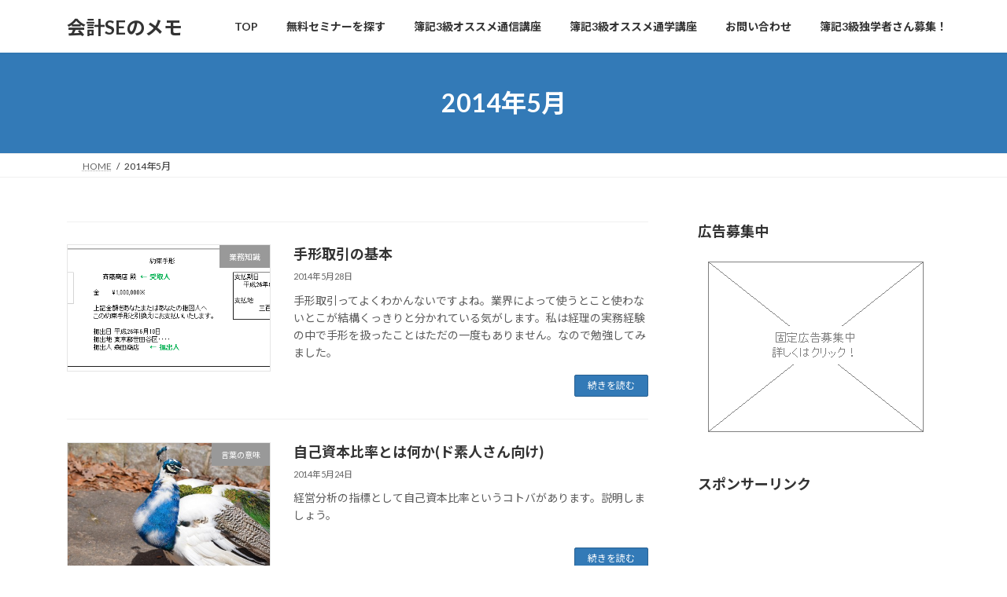

--- FILE ---
content_type: text/html; charset=UTF-8
request_url: https://kanrikaikei-sys.com/date/2014/05/
body_size: 76856
content:
<!DOCTYPE html>
<html lang="ja">
<head>
<meta charset="utf-8">
<meta http-equiv="X-UA-Compatible" content="IE=edge">
<meta name="viewport" content="width=device-width, initial-scale=1">
		<!-- Global site tag (gtag.js) - Google Analytics -->
		<script async src="https://www.googletagmanager.com/gtag/js?id=UA-3192624-52"></script>
		<script>
		window.dataLayer = window.dataLayer || [];
		function gtag(){dataLayer.push(arguments);}
		gtag('js', new Date());
		gtag('config', 'UA-3192624-52');
		</script>
	<title>2014年5月 | 会計SEのメモ</title>
<meta name='robots' content='max-image-preview:large' />
<link rel="alternate" type="application/rss+xml" title="会計SEのメモ &raquo; フィード" href="https://kanrikaikei-sys.com/feed/" />
<link rel="alternate" type="application/rss+xml" title="会計SEのメモ &raquo; コメントフィード" href="https://kanrikaikei-sys.com/comments/feed/" />
<meta name="description" content="2014年5月 の記事 会計SEのメモ どちらかといえば落ちこぼれSEな私が泥水を飲む思いで身に付けた会計についての知識を公開しています。" /><script type="text/javascript">
window._wpemojiSettings = {"baseUrl":"https:\/\/s.w.org\/images\/core\/emoji\/14.0.0\/72x72\/","ext":".png","svgUrl":"https:\/\/s.w.org\/images\/core\/emoji\/14.0.0\/svg\/","svgExt":".svg","source":{"concatemoji":"https:\/\/kanrikaikei-sys.com\/wp-includes\/js\/wp-emoji-release.min.js?ver=6.3.7"}};
/*! This file is auto-generated */
!function(i,n){var o,s,e;function c(e){try{var t={supportTests:e,timestamp:(new Date).valueOf()};sessionStorage.setItem(o,JSON.stringify(t))}catch(e){}}function p(e,t,n){e.clearRect(0,0,e.canvas.width,e.canvas.height),e.fillText(t,0,0);var t=new Uint32Array(e.getImageData(0,0,e.canvas.width,e.canvas.height).data),r=(e.clearRect(0,0,e.canvas.width,e.canvas.height),e.fillText(n,0,0),new Uint32Array(e.getImageData(0,0,e.canvas.width,e.canvas.height).data));return t.every(function(e,t){return e===r[t]})}function u(e,t,n){switch(t){case"flag":return n(e,"\ud83c\udff3\ufe0f\u200d\u26a7\ufe0f","\ud83c\udff3\ufe0f\u200b\u26a7\ufe0f")?!1:!n(e,"\ud83c\uddfa\ud83c\uddf3","\ud83c\uddfa\u200b\ud83c\uddf3")&&!n(e,"\ud83c\udff4\udb40\udc67\udb40\udc62\udb40\udc65\udb40\udc6e\udb40\udc67\udb40\udc7f","\ud83c\udff4\u200b\udb40\udc67\u200b\udb40\udc62\u200b\udb40\udc65\u200b\udb40\udc6e\u200b\udb40\udc67\u200b\udb40\udc7f");case"emoji":return!n(e,"\ud83e\udef1\ud83c\udffb\u200d\ud83e\udef2\ud83c\udfff","\ud83e\udef1\ud83c\udffb\u200b\ud83e\udef2\ud83c\udfff")}return!1}function f(e,t,n){var r="undefined"!=typeof WorkerGlobalScope&&self instanceof WorkerGlobalScope?new OffscreenCanvas(300,150):i.createElement("canvas"),a=r.getContext("2d",{willReadFrequently:!0}),o=(a.textBaseline="top",a.font="600 32px Arial",{});return e.forEach(function(e){o[e]=t(a,e,n)}),o}function t(e){var t=i.createElement("script");t.src=e,t.defer=!0,i.head.appendChild(t)}"undefined"!=typeof Promise&&(o="wpEmojiSettingsSupports",s=["flag","emoji"],n.supports={everything:!0,everythingExceptFlag:!0},e=new Promise(function(e){i.addEventListener("DOMContentLoaded",e,{once:!0})}),new Promise(function(t){var n=function(){try{var e=JSON.parse(sessionStorage.getItem(o));if("object"==typeof e&&"number"==typeof e.timestamp&&(new Date).valueOf()<e.timestamp+604800&&"object"==typeof e.supportTests)return e.supportTests}catch(e){}return null}();if(!n){if("undefined"!=typeof Worker&&"undefined"!=typeof OffscreenCanvas&&"undefined"!=typeof URL&&URL.createObjectURL&&"undefined"!=typeof Blob)try{var e="postMessage("+f.toString()+"("+[JSON.stringify(s),u.toString(),p.toString()].join(",")+"));",r=new Blob([e],{type:"text/javascript"}),a=new Worker(URL.createObjectURL(r),{name:"wpTestEmojiSupports"});return void(a.onmessage=function(e){c(n=e.data),a.terminate(),t(n)})}catch(e){}c(n=f(s,u,p))}t(n)}).then(function(e){for(var t in e)n.supports[t]=e[t],n.supports.everything=n.supports.everything&&n.supports[t],"flag"!==t&&(n.supports.everythingExceptFlag=n.supports.everythingExceptFlag&&n.supports[t]);n.supports.everythingExceptFlag=n.supports.everythingExceptFlag&&!n.supports.flag,n.DOMReady=!1,n.readyCallback=function(){n.DOMReady=!0}}).then(function(){return e}).then(function(){var e;n.supports.everything||(n.readyCallback(),(e=n.source||{}).concatemoji?t(e.concatemoji):e.wpemoji&&e.twemoji&&(t(e.twemoji),t(e.wpemoji)))}))}((window,document),window._wpemojiSettings);
</script>
<style type="text/css">
img.wp-smiley,
img.emoji {
	display: inline !important;
	border: none !important;
	box-shadow: none !important;
	height: 1em !important;
	width: 1em !important;
	margin: 0 0.07em !important;
	vertical-align: -0.1em !important;
	background: none !important;
	padding: 0 !important;
}
</style>
	<link rel='stylesheet' id='vkExUnit_common_style-css' href='https://kanrikaikei-sys.com/wp-content/plugins/vk-all-in-one-expansion-unit/assets/css/vkExUnit_style.css?ver=9.64.3.3' type='text/css' media='all' />
<style id='vkExUnit_common_style-inline-css' type='text/css'>
:root {--ver_page_top_button_url:url(https://kanrikaikei-sys.com/wp-content/plugins/vk-all-in-one-expansion-unit/assets/images/to-top-btn-icon.svg);}@font-face {font-weight: normal;font-style: normal;font-family: "vk_sns";src: url("https://kanrikaikei-sys.com/wp-content/plugins/vk-all-in-one-expansion-unit/inc/sns/icons/fonts/vk_sns.eot?-bq20cj");src: url("https://kanrikaikei-sys.com/wp-content/plugins/vk-all-in-one-expansion-unit/inc/sns/icons/fonts/vk_sns.eot?#iefix-bq20cj") format("embedded-opentype"),url("https://kanrikaikei-sys.com/wp-content/plugins/vk-all-in-one-expansion-unit/inc/sns/icons/fonts/vk_sns.woff?-bq20cj") format("woff"),url("https://kanrikaikei-sys.com/wp-content/plugins/vk-all-in-one-expansion-unit/inc/sns/icons/fonts/vk_sns.ttf?-bq20cj") format("truetype"),url("https://kanrikaikei-sys.com/wp-content/plugins/vk-all-in-one-expansion-unit/inc/sns/icons/fonts/vk_sns.svg?-bq20cj#vk_sns") format("svg");}
</style>
<link rel='stylesheet' id='wp-block-library-css' href='https://kanrikaikei-sys.com/wp-includes/css/dist/block-library/style.min.css?ver=6.3.7' type='text/css' media='all' />
<style id='wp-block-library-inline-css' type='text/css'>
.vk-cols--reverse{flex-direction:row-reverse}.vk-cols--fit{margin-top:0;margin-bottom:0;justify-content:space-between}.vk-cols--fit>.wp-block-column *:last-child{margin-bottom:0}.vk-cols--fit>.wp-block-column>.wp-block-cover{margin-top:0}.vk-cols--fit.has-background{padding:0}@media(max-width: 599px){.vk-cols--fit:not(.has-background)>.wp-block-column:not(.has-background){padding-left:0 !important;padding-right:0 !important}}@media(min-width: 782px){.vk-cols--fit .block-editor-block-list__block.wp-block-column:not(:first-child),.vk-cols--fit .wp-block-column:not(:first-child){margin-left:0}}@media(min-width: 600px)and (max-width: 781px){.vk-cols--fit .wp-block-column:nth-child(2n){margin-left:0}.vk-cols--fit .wp-block-column:not(:only-child){flex-basis:50% !important}}.vk-cols--fit--gap1{gap:1px}@media(min-width: 600px)and (max-width: 781px){.vk-cols--fit--gap1 .wp-block-column:not(:only-child){flex-basis:calc(50% - 1px) !important}}.vk-cols--fit.vk-cols--grid>.block-editor-block-list__block,.vk-cols--fit.vk-cols--grid>.wp-block-column{flex-basis:50%}@media(max-width: 599px){.vk_outer.vk_outer-width-full .vk-cols--fit.vk-cols--grid>.wp-block-column:nth-child(2)>.wp-block-cover{width:100vw;margin-right:calc( ( 100% - 100vw ) / 2 );margin-left:calc( ( 100% - 100vw ) / 2 )}}@media(min-width: 600px){.vk_outer.vk_outer-width-full .vk-cols--fit.vk-cols--grid>.wp-block-column:nth-child(2)>.wp-block-cover{margin-right:calc( 100% - 50vw );width:50vw}}@media(min-width: 600px){.vk_outer.vk_outer-width-full .vk-cols--fit.vk-cols--grid.vk-cols--reverse>.wp-block-column:nth-child(2)>.wp-block-cover{margin-left:calc( 100% - 50vw )}}.vk-cols--menu h2,.vk-cols--menu h3,.vk-cols--menu h4,.vk-cols--menu h5{margin-bottom:.2em;text-shadow:#000 0 0 10px}.vk-cols--menu h2:first-child,.vk-cols--menu h3:first-child,.vk-cols--menu h4:first-child,.vk-cols--menu h5:first-child{margin-top:0}.vk-cols--menu p{margin-bottom:1rem;text-shadow:#000 0 0 10px}.vk-cols--menu .wp-block-cover__inner-container:last-child{margin-bottom:0}.vk-cols--fitbnrs .wp-block-column .wp-block-cover:hover img{filter:unset}.vk-cols--fitbnrs .wp-block-column .wp-block-cover:hover{background-color:unset}.vk-cols--fitbnrs .wp-block-cover__inner-container{position:absolute;height:100%;width:100%}.vk-cols--fitbnrs .vk_button{height:100%;margin:0}.vk-cols--fitbnrs .vk_button .btn{height:100%;width:100%;border:none;box-shadow:none;background-color:unset;transition:unset}.vk-cols--fitbnrs .vk_button .btn:hover{transition:unset}.vk-cols--fitbnrs .vk_button .btn:after{border:none}.vk-cols--fitbnrs .vk_button .vk_button_link_txt{width:100%;position:absolute;top:50%;left:50%;transform:translateY(-50%) translateX(-50%);font-size:2rem;text-shadow:#000 0 0 10px}.vk-cols--fitbnrs .vk_button .vk_button_link_subCaption{width:100%;position:absolute;top:calc( 50% + 2.2em );left:50%;transform:translateY(-50%) translateX(-50%);text-shadow:#000 0 0 10px}.vk-cols--media .wp-block-column:not(:first-child) .wp-block-image,.vk-cols--media .wp-block-column:not(:first-child) figure{margin-bottom:0}@media(min-width: 782px){.vk-cols--media .wp-block-column:not(:first-child){margin-left:3rem}.vk-cols--media.vk-cols--reverse .wp-block-column:not(:first-child){margin-right:3rem;margin-left:0}}@media(min-width: 600px)and (max-width: 781px){.vk-cols--media.vk-cols--reverse .wp-block-column:not(:first-child){margin-right:2rem;margin-left:0}}.vk-fit-map iframe{position:relative;margin-bottom:0;display:block;max-height:400px;width:100vw}
/* VK Color Palettes */:root{ --vk-color-primary:#337ab7}:root .has-vk-color-primary-color { color:var(--vk-color-primary); }:root .has-vk-color-primary-background-color { background-color:var(--vk-color-primary); }:root{ --vk-color-primary-dark:#286192}:root .has-vk-color-primary-dark-color { color:var(--vk-color-primary-dark); }:root .has-vk-color-primary-dark-background-color { background-color:var(--vk-color-primary-dark); }:root{ --vk-color-primary-vivid:#3886c9}:root .has-vk-color-primary-vivid-color { color:var(--vk-color-primary-vivid); }:root .has-vk-color-primary-vivid-background-color { background-color:var(--vk-color-primary-vivid); }
</style>
<style id='classic-theme-styles-inline-css' type='text/css'>
/*! This file is auto-generated */
.wp-block-button__link{color:#fff;background-color:#32373c;border-radius:9999px;box-shadow:none;text-decoration:none;padding:calc(.667em + 2px) calc(1.333em + 2px);font-size:1.125em}.wp-block-file__button{background:#32373c;color:#fff;text-decoration:none}
</style>
<style id='global-styles-inline-css' type='text/css'>
body{--wp--preset--color--black: #000000;--wp--preset--color--cyan-bluish-gray: #abb8c3;--wp--preset--color--white: #ffffff;--wp--preset--color--pale-pink: #f78da7;--wp--preset--color--vivid-red: #cf2e2e;--wp--preset--color--luminous-vivid-orange: #ff6900;--wp--preset--color--luminous-vivid-amber: #fcb900;--wp--preset--color--light-green-cyan: #7bdcb5;--wp--preset--color--vivid-green-cyan: #00d084;--wp--preset--color--pale-cyan-blue: #8ed1fc;--wp--preset--color--vivid-cyan-blue: #0693e3;--wp--preset--color--vivid-purple: #9b51e0;--wp--preset--gradient--vivid-cyan-blue-to-vivid-purple: linear-gradient(135deg,rgba(6,147,227,1) 0%,rgb(155,81,224) 100%);--wp--preset--gradient--light-green-cyan-to-vivid-green-cyan: linear-gradient(135deg,rgb(122,220,180) 0%,rgb(0,208,130) 100%);--wp--preset--gradient--luminous-vivid-amber-to-luminous-vivid-orange: linear-gradient(135deg,rgba(252,185,0,1) 0%,rgba(255,105,0,1) 100%);--wp--preset--gradient--luminous-vivid-orange-to-vivid-red: linear-gradient(135deg,rgba(255,105,0,1) 0%,rgb(207,46,46) 100%);--wp--preset--gradient--very-light-gray-to-cyan-bluish-gray: linear-gradient(135deg,rgb(238,238,238) 0%,rgb(169,184,195) 100%);--wp--preset--gradient--cool-to-warm-spectrum: linear-gradient(135deg,rgb(74,234,220) 0%,rgb(151,120,209) 20%,rgb(207,42,186) 40%,rgb(238,44,130) 60%,rgb(251,105,98) 80%,rgb(254,248,76) 100%);--wp--preset--gradient--blush-light-purple: linear-gradient(135deg,rgb(255,206,236) 0%,rgb(152,150,240) 100%);--wp--preset--gradient--blush-bordeaux: linear-gradient(135deg,rgb(254,205,165) 0%,rgb(254,45,45) 50%,rgb(107,0,62) 100%);--wp--preset--gradient--luminous-dusk: linear-gradient(135deg,rgb(255,203,112) 0%,rgb(199,81,192) 50%,rgb(65,88,208) 100%);--wp--preset--gradient--pale-ocean: linear-gradient(135deg,rgb(255,245,203) 0%,rgb(182,227,212) 50%,rgb(51,167,181) 100%);--wp--preset--gradient--electric-grass: linear-gradient(135deg,rgb(202,248,128) 0%,rgb(113,206,126) 100%);--wp--preset--gradient--midnight: linear-gradient(135deg,rgb(2,3,129) 0%,rgb(40,116,252) 100%);--wp--preset--gradient--vivid-green-cyan-to-vivid-cyan-blue: linear-gradient(135deg,rgba(0,208,132,1) 0%,rgba(6,147,227,1) 100%);--wp--preset--font-size--small: 14px;--wp--preset--font-size--medium: 20px;--wp--preset--font-size--large: 24px;--wp--preset--font-size--x-large: 42px;--wp--preset--font-size--regular: 16px;--wp--preset--font-size--huge: 36px;--wp--preset--spacing--20: 0.44rem;--wp--preset--spacing--30: 0.67rem;--wp--preset--spacing--40: 1rem;--wp--preset--spacing--50: 1.5rem;--wp--preset--spacing--60: 2.25rem;--wp--preset--spacing--70: 3.38rem;--wp--preset--spacing--80: 5.06rem;--wp--preset--shadow--natural: 6px 6px 9px rgba(0, 0, 0, 0.2);--wp--preset--shadow--deep: 12px 12px 50px rgba(0, 0, 0, 0.4);--wp--preset--shadow--sharp: 6px 6px 0px rgba(0, 0, 0, 0.2);--wp--preset--shadow--outlined: 6px 6px 0px -3px rgba(255, 255, 255, 1), 6px 6px rgba(0, 0, 0, 1);--wp--preset--shadow--crisp: 6px 6px 0px rgba(0, 0, 0, 1);}:where(.is-layout-flex){gap: 0.5em;}:where(.is-layout-grid){gap: 0.5em;}body .is-layout-flow > .alignleft{float: left;margin-inline-start: 0;margin-inline-end: 2em;}body .is-layout-flow > .alignright{float: right;margin-inline-start: 2em;margin-inline-end: 0;}body .is-layout-flow > .aligncenter{margin-left: auto !important;margin-right: auto !important;}body .is-layout-constrained > .alignleft{float: left;margin-inline-start: 0;margin-inline-end: 2em;}body .is-layout-constrained > .alignright{float: right;margin-inline-start: 2em;margin-inline-end: 0;}body .is-layout-constrained > .aligncenter{margin-left: auto !important;margin-right: auto !important;}body .is-layout-constrained > :where(:not(.alignleft):not(.alignright):not(.alignfull)){max-width: var(--wp--style--global--content-size);margin-left: auto !important;margin-right: auto !important;}body .is-layout-constrained > .alignwide{max-width: var(--wp--style--global--wide-size);}body .is-layout-flex{display: flex;}body .is-layout-flex{flex-wrap: wrap;align-items: center;}body .is-layout-flex > *{margin: 0;}body .is-layout-grid{display: grid;}body .is-layout-grid > *{margin: 0;}:where(.wp-block-columns.is-layout-flex){gap: 2em;}:where(.wp-block-columns.is-layout-grid){gap: 2em;}:where(.wp-block-post-template.is-layout-flex){gap: 1.25em;}:where(.wp-block-post-template.is-layout-grid){gap: 1.25em;}.has-black-color{color: var(--wp--preset--color--black) !important;}.has-cyan-bluish-gray-color{color: var(--wp--preset--color--cyan-bluish-gray) !important;}.has-white-color{color: var(--wp--preset--color--white) !important;}.has-pale-pink-color{color: var(--wp--preset--color--pale-pink) !important;}.has-vivid-red-color{color: var(--wp--preset--color--vivid-red) !important;}.has-luminous-vivid-orange-color{color: var(--wp--preset--color--luminous-vivid-orange) !important;}.has-luminous-vivid-amber-color{color: var(--wp--preset--color--luminous-vivid-amber) !important;}.has-light-green-cyan-color{color: var(--wp--preset--color--light-green-cyan) !important;}.has-vivid-green-cyan-color{color: var(--wp--preset--color--vivid-green-cyan) !important;}.has-pale-cyan-blue-color{color: var(--wp--preset--color--pale-cyan-blue) !important;}.has-vivid-cyan-blue-color{color: var(--wp--preset--color--vivid-cyan-blue) !important;}.has-vivid-purple-color{color: var(--wp--preset--color--vivid-purple) !important;}.has-black-background-color{background-color: var(--wp--preset--color--black) !important;}.has-cyan-bluish-gray-background-color{background-color: var(--wp--preset--color--cyan-bluish-gray) !important;}.has-white-background-color{background-color: var(--wp--preset--color--white) !important;}.has-pale-pink-background-color{background-color: var(--wp--preset--color--pale-pink) !important;}.has-vivid-red-background-color{background-color: var(--wp--preset--color--vivid-red) !important;}.has-luminous-vivid-orange-background-color{background-color: var(--wp--preset--color--luminous-vivid-orange) !important;}.has-luminous-vivid-amber-background-color{background-color: var(--wp--preset--color--luminous-vivid-amber) !important;}.has-light-green-cyan-background-color{background-color: var(--wp--preset--color--light-green-cyan) !important;}.has-vivid-green-cyan-background-color{background-color: var(--wp--preset--color--vivid-green-cyan) !important;}.has-pale-cyan-blue-background-color{background-color: var(--wp--preset--color--pale-cyan-blue) !important;}.has-vivid-cyan-blue-background-color{background-color: var(--wp--preset--color--vivid-cyan-blue) !important;}.has-vivid-purple-background-color{background-color: var(--wp--preset--color--vivid-purple) !important;}.has-black-border-color{border-color: var(--wp--preset--color--black) !important;}.has-cyan-bluish-gray-border-color{border-color: var(--wp--preset--color--cyan-bluish-gray) !important;}.has-white-border-color{border-color: var(--wp--preset--color--white) !important;}.has-pale-pink-border-color{border-color: var(--wp--preset--color--pale-pink) !important;}.has-vivid-red-border-color{border-color: var(--wp--preset--color--vivid-red) !important;}.has-luminous-vivid-orange-border-color{border-color: var(--wp--preset--color--luminous-vivid-orange) !important;}.has-luminous-vivid-amber-border-color{border-color: var(--wp--preset--color--luminous-vivid-amber) !important;}.has-light-green-cyan-border-color{border-color: var(--wp--preset--color--light-green-cyan) !important;}.has-vivid-green-cyan-border-color{border-color: var(--wp--preset--color--vivid-green-cyan) !important;}.has-pale-cyan-blue-border-color{border-color: var(--wp--preset--color--pale-cyan-blue) !important;}.has-vivid-cyan-blue-border-color{border-color: var(--wp--preset--color--vivid-cyan-blue) !important;}.has-vivid-purple-border-color{border-color: var(--wp--preset--color--vivid-purple) !important;}.has-vivid-cyan-blue-to-vivid-purple-gradient-background{background: var(--wp--preset--gradient--vivid-cyan-blue-to-vivid-purple) !important;}.has-light-green-cyan-to-vivid-green-cyan-gradient-background{background: var(--wp--preset--gradient--light-green-cyan-to-vivid-green-cyan) !important;}.has-luminous-vivid-amber-to-luminous-vivid-orange-gradient-background{background: var(--wp--preset--gradient--luminous-vivid-amber-to-luminous-vivid-orange) !important;}.has-luminous-vivid-orange-to-vivid-red-gradient-background{background: var(--wp--preset--gradient--luminous-vivid-orange-to-vivid-red) !important;}.has-very-light-gray-to-cyan-bluish-gray-gradient-background{background: var(--wp--preset--gradient--very-light-gray-to-cyan-bluish-gray) !important;}.has-cool-to-warm-spectrum-gradient-background{background: var(--wp--preset--gradient--cool-to-warm-spectrum) !important;}.has-blush-light-purple-gradient-background{background: var(--wp--preset--gradient--blush-light-purple) !important;}.has-blush-bordeaux-gradient-background{background: var(--wp--preset--gradient--blush-bordeaux) !important;}.has-luminous-dusk-gradient-background{background: var(--wp--preset--gradient--luminous-dusk) !important;}.has-pale-ocean-gradient-background{background: var(--wp--preset--gradient--pale-ocean) !important;}.has-electric-grass-gradient-background{background: var(--wp--preset--gradient--electric-grass) !important;}.has-midnight-gradient-background{background: var(--wp--preset--gradient--midnight) !important;}.has-small-font-size{font-size: var(--wp--preset--font-size--small) !important;}.has-medium-font-size{font-size: var(--wp--preset--font-size--medium) !important;}.has-large-font-size{font-size: var(--wp--preset--font-size--large) !important;}.has-x-large-font-size{font-size: var(--wp--preset--font-size--x-large) !important;}
.wp-block-navigation a:where(:not(.wp-element-button)){color: inherit;}
:where(.wp-block-post-template.is-layout-flex){gap: 1.25em;}:where(.wp-block-post-template.is-layout-grid){gap: 1.25em;}
:where(.wp-block-columns.is-layout-flex){gap: 2em;}:where(.wp-block-columns.is-layout-grid){gap: 2em;}
.wp-block-pullquote{font-size: 1.5em;line-height: 1.6;}
</style>
<link rel='stylesheet' id='contact-form-7-css' href='https://kanrikaikei-sys.com/wp-content/plugins/contact-form-7/includes/css/styles.css?ver=5.4.2' type='text/css' media='all' />
<link rel='stylesheet' id='toc-screen-css' href='https://kanrikaikei-sys.com/wp-content/plugins/table-of-contents-plus/screen.min.css?ver=2309' type='text/css' media='all' />
<link rel='stylesheet' id='vk-swiper-style-css' href='https://kanrikaikei-sys.com/wp-content/plugins/vk-blocks/inc/vk-swiper/package/assets/css/swiper.min.css?ver=5.4.5' type='text/css' media='all' />
<link rel='stylesheet' id='lightning-common-style-css' href='https://kanrikaikei-sys.com/wp-content/themes/lightning/_g3/assets/css/style.css?ver=15.33.1' type='text/css' media='all' />
<style id='lightning-common-style-inline-css' type='text/css'>
/* Lightning */:root {--vk-color-primary:#337ab7;--vk-color-primary-dark:#286192;--vk-color-primary-vivid:#3886c9;--g_nav_main_acc_icon_open_url:url(https://kanrikaikei-sys.com/wp-content/themes/lightning/_g3/inc/vk-mobile-nav/package/images/vk-menu-acc-icon-open-black.svg);--g_nav_main_acc_icon_close_url: url(https://kanrikaikei-sys.com/wp-content/themes/lightning/_g3/inc/vk-mobile-nav/package/images/vk-menu-close-black.svg);--g_nav_sub_acc_icon_open_url: url(https://kanrikaikei-sys.com/wp-content/themes/lightning/_g3/inc/vk-mobile-nav/package/images/vk-menu-acc-icon-open-white.svg);--g_nav_sub_acc_icon_close_url: url(https://kanrikaikei-sys.com/wp-content/themes/lightning/_g3/inc/vk-mobile-nav/package/images/vk-menu-close-white.svg);}
:root{--swiper-navigation-color: #fff;}
/* vk-mobile-nav */:root {--vk-mobile-nav-menu-btn-bg-src: url("https://kanrikaikei-sys.com/wp-content/themes/lightning/_g3/inc/vk-mobile-nav/package/images/vk-menu-btn-black.svg");--vk-mobile-nav-menu-btn-close-bg-src: url("https://kanrikaikei-sys.com/wp-content/themes/lightning/_g3/inc/vk-mobile-nav/package/images/vk-menu-close-black.svg");--vk-menu-acc-icon-open-black-bg-src: url("https://kanrikaikei-sys.com/wp-content/themes/lightning/_g3/inc/vk-mobile-nav/package/images/vk-menu-acc-icon-open-black.svg");--vk-menu-acc-icon-open-white-bg-src: url("https://kanrikaikei-sys.com/wp-content/themes/lightning/_g3/inc/vk-mobile-nav/package/images/vk-menu-acc-icon-open-white.svg");--vk-menu-acc-icon-close-black-bg-src: url("https://kanrikaikei-sys.com/wp-content/themes/lightning/_g3/inc/vk-mobile-nav/package/images/vk-menu-close-black.svg");--vk-menu-acc-icon-close-white-bg-src: url("https://kanrikaikei-sys.com/wp-content/themes/lightning/_g3/inc/vk-mobile-nav/package/images/vk-menu-close-white.svg");}
</style>
<link rel='stylesheet' id='lightning-design-style-css' href='https://kanrikaikei-sys.com/wp-content/themes/lightning/_g3/design-skin/origin3/css/style.css?ver=15.33.1' type='text/css' media='all' />
<style id='lightning-design-style-inline-css' type='text/css'>
.tagcloud a:before { font-family: "Font Awesome 7 Free";content: "\f02b";font-weight: bold; }
</style>
<link rel='stylesheet' id='vk-blog-card-css' href='https://kanrikaikei-sys.com/wp-content/themes/lightning/_g3/inc/vk-wp-oembed-blog-card/package/css/blog-card.css?ver=6.3.7' type='text/css' media='all' />
<link rel='stylesheet' id='vk-blocks-build-css-css' href='https://kanrikaikei-sys.com/wp-content/plugins/vk-blocks/inc/vk-blocks/build/block-build.css?ver=1.13.2' type='text/css' media='all' />
<style id='vk-blocks-build-css-inline-css' type='text/css'>
:root {--vk_flow-arrow: url(https://kanrikaikei-sys.com/wp-content/plugins/vk-blocks/inc/vk-blocks/images/arrow_bottom.svg);--vk_image-mask-wave01: url(https://kanrikaikei-sys.com/wp-content/plugins/vk-blocks/inc/vk-blocks/images/wave01.svg);--vk_image-mask-wave02: url(https://kanrikaikei-sys.com/wp-content/plugins/vk-blocks/inc/vk-blocks/images/wave02.svg);--vk_image-mask-wave03: url(https://kanrikaikei-sys.com/wp-content/plugins/vk-blocks/inc/vk-blocks/images/wave03.svg);--vk_image-mask-wave04: url(https://kanrikaikei-sys.com/wp-content/plugins/vk-blocks/inc/vk-blocks/images/wave04.svg);}

	:root {

		--vk-balloon-border-width:1px;

		--vk-balloon-speech-offset:-12px;
	}
	
</style>
<link rel='stylesheet' id='lightning-theme-style-css' href='https://kanrikaikei-sys.com/wp-content/themes/lightning/style.css?ver=15.33.1' type='text/css' media='all' />
<link rel='stylesheet' id='vk-font-awesome-css' href='https://kanrikaikei-sys.com/wp-content/themes/lightning/vendor/vektor-inc/font-awesome-versions/src/font-awesome/css/all.min.css?ver=7.1.0' type='text/css' media='all' />
<script type='text/javascript' src='https://kanrikaikei-sys.com/wp-includes/js/jquery/jquery.min.js?ver=3.7.0' id='jquery-core-js'></script>
<script type='text/javascript' src='https://kanrikaikei-sys.com/wp-includes/js/jquery/jquery-migrate.min.js?ver=3.4.1' id='jquery-migrate-js'></script>
<link rel="https://api.w.org/" href="https://kanrikaikei-sys.com/wp-json/" /><link rel="EditURI" type="application/rsd+xml" title="RSD" href="https://kanrikaikei-sys.com/xmlrpc.php?rsd" />
<meta name="generator" content="WordPress 6.3.7" />
<!-- [ VK All in One Expansion Unit GoogleAd ] -->
<script async src="//pagead2.googlesyndication.com/pagead/js/adsbygoogle.js"></script>
<script>
	 (adsbygoogle = window.adsbygoogle || []).push({
		  google_ad_client: "ca-pub-2083005689827640",
		  enable_page_level_ads: true
			,overlays: {bottom: true}	 });
</script>
<!-- [ / VK All in One Expansion Unit GoogleAd ] -->
		<!-- [ VK All in One Expansion Unit OGP ] -->
<meta property="og:site_name" content="会計SEのメモ" />
<meta property="og:url" content="https://kanrikaikei-sys.com/2014/05/1547/" />
<meta property="og:title" content="手形取引の基本 | 会計SEのメモ" />
<meta property="og:description" content="2014年5月 の記事 会計SEのメモ どちらかといえば落ちこぼれSEな私が泥水を飲む思いで身に付けた会計についての知識を公開しています。" />
<meta property="og:type" content="article" />
<!-- [ / VK All in One Expansion Unit OGP ] -->
<!-- [ VK All in One Expansion Unit twitter card ] -->
<meta name="twitter:card" content="summary_large_image">
<meta name="twitter:description" content="2014年5月 の記事 会計SEのメモ どちらかといえば落ちこぼれSEな私が泥水を飲む思いで身に付けた会計についての知識を公開しています。">
<meta name="twitter:title" content="手形取引の基本 | 会計SEのメモ">
<meta name="twitter:url" content="https://kanrikaikei-sys.com/2014/05/1547/">
	<meta name="twitter:domain" content="kanrikaikei-sys.com">
	<!-- [ / VK All in One Expansion Unit twitter card ] -->
	</head>
<body class="archive date wp-embed-responsive post-type-post vk-blocks sidebar-fix sidebar-fix-priority-top device-pc fa_v7_css">
<a class="skip-link screen-reader-text" href="#main">コンテンツへスキップ</a>
<a class="skip-link screen-reader-text" href="#vk-mobile-nav">ナビゲーションに移動</a>

<header id="site-header" class="site-header site-header--layout--nav-float">
		<div id="site-header-container" class="site-header-container container">

				<div class="site-header-logo">
		<a href="https://kanrikaikei-sys.com/">
			<span>会計SEのメモ</span>
		</a>
		</div>

		
		<nav id="global-nav" class="global-nav global-nav--layout--float-right"><ul id="menu-test" class="menu vk-menu-acc global-nav-list nav"><li id="menu-item-650" class="menu-item menu-item-type-post_type menu-item-object-page"><a href="https://kanrikaikei-sys.com/%e3%82%88%e3%81%86%e3%81%93%e3%81%9d%e3%80%81%e7%ae%a1%e7%90%86%e4%bc%9a%e8%a8%88%e3%82%b7%e3%82%b9%e3%83%86%e3%83%a0-com%e3%81%b8%ef%bc%81/"><strong class="global-nav-name">TOP</strong></a></li>
<li id="menu-item-641" class="menu-item menu-item-type-post_type menu-item-object-page"><a href="https://kanrikaikei-sys.com/%e7%84%a1%e6%96%99%e3%82%bb%e3%83%9f%e3%83%8a%e3%83%bc%e3%82%92%e6%8e%a2%e3%81%99/"><strong class="global-nav-name">無料セミナーを探す</strong></a></li>
<li id="menu-item-1270" class="menu-item menu-item-type-post_type menu-item-object-page"><a href="https://kanrikaikei-sys.com/%e7%b0%bf%e8%a8%983%e7%b4%9a-%e9%80%9a%e4%bf%a1%e8%ac%9b%e5%ba%a7-%e3%82%aa%e3%82%b9%e3%82%b9%e3%83%a1%e3%81%af%e3%81%93%e3%82%8c%e3%81%a0%ef%bc%81%ef%bc%81/"><strong class="global-nav-name">簿記3級オススメ通信講座</strong></a></li>
<li id="menu-item-1321" class="menu-item menu-item-type-post_type menu-item-object-page"><a href="https://kanrikaikei-sys.com/%e7%b0%bf%e8%a8%983%e7%b4%9a-%e9%80%9a%e5%ad%a6%e8%ac%9b%e5%ba%a7%e6%af%94%e8%bc%83%ef%bc%81%ef%bc%81/"><strong class="global-nav-name">簿記3級オススメ通学講座</strong></a></li>
<li id="menu-item-47" class="menu-item menu-item-type-post_type menu-item-object-page menu-item-has-children"><a href="https://kanrikaikei-sys.com/%e3%81%8a%e5%95%8f%e3%81%84%e5%90%88%e3%82%8f%e3%81%9b/"><strong class="global-nav-name">お問い合わせ</strong></a>
<ul class="sub-menu">
	<li id="menu-item-51" class="menu-item menu-item-type-post_type menu-item-object-page"><a href="https://kanrikaikei-sys.com/%e7%9b%b8%e4%ba%92%e3%83%aa%e3%83%b3%e3%82%af%e4%be%9d%e9%a0%bc/">相互リンク依頼</a></li>
	<li id="menu-item-155" class="menu-item menu-item-type-post_type menu-item-object-page"><a href="https://kanrikaikei-sys.com/%e8%a3%bd%e5%93%81%e7%b4%b9%e4%bb%8b%e4%be%9d%e9%a0%bc/">製品紹介依頼</a></li>
	<li id="menu-item-13" class="menu-item menu-item-type-post_type menu-item-object-page"><a href="https://kanrikaikei-sys.com/%e3%83%97%e3%83%ad%e3%83%95%e3%82%a3%e3%83%bc%e3%83%ab/">プロフィール</a></li>
	<li id="menu-item-2261" class="menu-item menu-item-type-post_type menu-item-object-page"><a href="https://kanrikaikei-sys.com/%e5%bd%93%e3%82%b5%e3%82%a4%e3%83%88%e3%81%b8%e3%81%ae%e5%ba%83%e5%91%8a%e6%8e%b2%e8%bc%89%e3%82%92%e6%a4%9c%e8%a8%8e%e3%81%95%e3%82%8c%e3%81%a6%e3%81%84%e3%82%8b%e6%96%b9%e3%81%b8/">当サイトへの広告掲載を検討されている方へ</a></li>
</ul>
</li>
<li id="menu-item-2514" class="menu-item menu-item-type-post_type menu-item-object-page"><a href="https://kanrikaikei-sys.com/%e7%b0%bf%e8%a8%983%e7%b4%9a%e7%8b%ac%e5%ad%a6%e8%80%85%e3%81%95%e3%82%93%e5%8b%9f%e9%9b%86%ef%bc%81/"><strong class="global-nav-name">簿記3級独学者さん募集！</strong></a></li>
</ul></nav>	</div>
	</header>



	<div class="page-header"><div class="page-header-inner container">
<h1 class="page-header-title">2014年5月</h1></div></div><!-- [ /.page-header ] -->

	<!-- [ #breadcrumb ] --><div id="breadcrumb" class="breadcrumb"><div class="container"><ol class="breadcrumb-list" itemscope itemtype="https://schema.org/BreadcrumbList"><li class="breadcrumb-list__item breadcrumb-list__item--home" itemprop="itemListElement" itemscope itemtype="http://schema.org/ListItem"><a href="https://kanrikaikei-sys.com" itemprop="item"><i class="fas fa-fw fa-home"></i><span itemprop="name">HOME</span></a><meta itemprop="position" content="1" /></li><li class="breadcrumb-list__item" itemprop="itemListElement" itemscope itemtype="http://schema.org/ListItem"><span itemprop="name">2014年5月</span><meta itemprop="position" content="2" /></li></ol></div></div><!-- [ /#breadcrumb ] -->


<div class="site-body">
		<div class="site-body-container container">

		<div class="main-section main-section--col--two" id="main" role="main">
			
			

	
	<div class="post-list vk_posts vk_posts-mainSection">

		<div id="post-1547" class="vk_post vk_post-postType-post media vk_post-col-xs-12 vk_post-col-sm-12 vk_post-col-lg-12 vk_post-btn-display post-1547 post type-post status-publish format-standard has-post-thumbnail hentry category-148 category-35 tag-361"><div class="vk_post_imgOuter media-img" style="background-image:url(https://kanrikaikei-sys.com/wp-content/uploads/2014/05/tegata.png)"><a href="https://kanrikaikei-sys.com/2014/05/1547/"><div class="card-img-overlay"><span class="vk_post_imgOuter_singleTermLabel" style="color:#fff;background-color:#999999">業務知識</span></div><img src="https://kanrikaikei-sys.com/wp-content/uploads/2014/05/tegata-300x138.png" class="vk_post_imgOuter_img wp-post-image" sizes="(max-width: 300px) 100vw, 300px" /></a></div><!-- [ /.vk_post_imgOuter ] --><div class="vk_post_body media-body"><h5 class="vk_post_title media-title"><a href="https://kanrikaikei-sys.com/2014/05/1547/">手形取引の基本</a></h5><div class="vk_post_date media-date published">2014年5月28日</div><p class="vk_post_excerpt media-text">手形取引ってよくわかんないですよね。業界によって使うとこと使わないとこが結構くっきりと分かれている気がします。私は経理の実務経験の中で手形を扱ったことはただの一度もありません。なので勉強してみました。</p><div class="vk_post_btnOuter text-right"><a class="btn btn-sm btn-primary vk_post_btn" href="https://kanrikaikei-sys.com/2014/05/1547/">続きを読む</a></div></div><!-- [ /.media-body ] --></div><!-- [ /.media ] --><div id="post-1531" class="vk_post vk_post-postType-post media vk_post-col-xs-12 vk_post-col-sm-12 vk_post-col-lg-12 vk_post-btn-display post-1531 post type-post status-publish format-standard has-post-thumbnail hentry category-35 tag-354 tag-356"><div class="vk_post_imgOuter media-img" style="background-image:url(https://kanrikaikei-sys.com/wp-content/uploads/2014/05/a1180_009126.jpg)"><a href="https://kanrikaikei-sys.com/2014/05/1531/"><div class="card-img-overlay"><span class="vk_post_imgOuter_singleTermLabel" style="color:#fff;background-color:#999999">言葉の意味</span></div><img src="https://kanrikaikei-sys.com/wp-content/uploads/2014/05/a1180_009126-300x198.jpg" class="vk_post_imgOuter_img wp-post-image" sizes="(max-width: 300px) 100vw, 300px" /></a></div><!-- [ /.vk_post_imgOuter ] --><div class="vk_post_body media-body"><h5 class="vk_post_title media-title"><a href="https://kanrikaikei-sys.com/2014/05/1531/">自己資本比率とは何か(ド素人さん向け)</a></h5><div class="vk_post_date media-date published">2014年5月24日</div><p class="vk_post_excerpt media-text">経営分析の指標として自己資本比率というコトバがあります。説明しましょう。</p><div class="vk_post_btnOuter text-right"><a class="btn btn-sm btn-primary vk_post_btn" href="https://kanrikaikei-sys.com/2014/05/1531/">続きを読む</a></div></div><!-- [ /.media-body ] --></div><!-- [ /.media ] --><div id="post-1532" class="vk_post vk_post-postType-post media vk_post-col-xs-12 vk_post-col-sm-12 vk_post-col-lg-12 vk_post-btn-display post-1532 post type-post status-publish format-standard has-post-thumbnail hentry category-35 tag-360 tag-165"><div class="vk_post_imgOuter media-img" style="background-image:url(https://kanrikaikei-sys.com/wp-content/uploads/2014/05/toyota_bs1.png)"><a href="https://kanrikaikei-sys.com/2014/05/1532/"><div class="card-img-overlay"><span class="vk_post_imgOuter_singleTermLabel" style="color:#fff;background-color:#999999">言葉の意味</span></div><img src="https://kanrikaikei-sys.com/wp-content/uploads/2014/05/toyota_bs1-300x107.png" class="vk_post_imgOuter_img wp-post-image" sizes="(max-width: 300px) 100vw, 300px" /></a></div><!-- [ /.vk_post_imgOuter ] --><div class="vk_post_body media-body"><h5 class="vk_post_title media-title"><a href="https://kanrikaikei-sys.com/2014/05/1532/">総資本とは何か(ド素人さん向け)</a></h5><div class="vk_post_date media-date published">2014年5月23日</div><p class="vk_post_excerpt media-text">「総資本」ってコトバがありますね。経営分析の初歩でたまに出てきます。あんまり改めて説明されることがないくらい基本的なコトバですが、だからこそ知らないといろんなことが何が何だかわからなくなっちゃいます。説明しましょう。</p><div class="vk_post_btnOuter text-right"><a class="btn btn-sm btn-primary vk_post_btn" href="https://kanrikaikei-sys.com/2014/05/1532/">続きを読む</a></div></div><!-- [ /.media-body ] --></div><!-- [ /.media ] --><div id="post-1526" class="vk_post vk_post-postType-post media vk_post-col-xs-12 vk_post-col-sm-12 vk_post-col-lg-12 vk_post-btn-display post-1526 post type-post status-publish format-standard has-post-thumbnail hentry category-35 tag-358 tag-359 tag-357"><div class="vk_post_imgOuter media-img" style="background-image:url(https://kanrikaikei-sys.com/wp-content/uploads/2014/05/1.png)"><a href="https://kanrikaikei-sys.com/2014/05/1526/"><div class="card-img-overlay"><span class="vk_post_imgOuter_singleTermLabel" style="color:#fff;background-color:#999999">言葉の意味</span></div><img src="https://kanrikaikei-sys.com/wp-content/uploads/2014/05/1-300x204.png" class="vk_post_imgOuter_img wp-post-image" sizes="(max-width: 300px) 100vw, 300px" /></a></div><!-- [ /.vk_post_imgOuter ] --><div class="vk_post_body media-body"><h5 class="vk_post_title media-title"><a href="https://kanrikaikei-sys.com/2014/05/1526/">飛ばし(損失飛ばし)とは何か</a></h5><div class="vk_post_date media-date published">2014年5月22日</div><p class="vk_post_excerpt media-text">ニュースなんかで「飛ばし」ってコトバが出てくることがあります。最近ではオリンパス事件で飛ばしが行われていたようですね。でも、その飛ばしってなんでしょう。わからない人も結構いると思うので、解説します。</p><div class="vk_post_btnOuter text-right"><a class="btn btn-sm btn-primary vk_post_btn" href="https://kanrikaikei-sys.com/2014/05/1526/">続きを読む</a></div></div><!-- [ /.media-body ] --></div><!-- [ /.media ] --><div id="post-1521" class="vk_post vk_post-postType-post media vk_post-col-xs-12 vk_post-col-sm-12 vk_post-col-lg-12 vk_post-btn-display post-1521 post type-post status-publish format-standard has-post-thumbnail hentry category-35 tag-355 tag-354 tag-356"><div class="vk_post_imgOuter media-img" style="background-image:url(https://kanrikaikei-sys.com/wp-content/uploads/2014/05/a0790_001064.jpg)"><a href="https://kanrikaikei-sys.com/2014/05/1521/"><div class="card-img-overlay"><span class="vk_post_imgOuter_singleTermLabel" style="color:#fff;background-color:#999999">言葉の意味</span></div><img src="https://kanrikaikei-sys.com/wp-content/uploads/2014/05/a0790_001064-300x198.jpg" class="vk_post_imgOuter_img wp-post-image" sizes="(max-width: 300px) 100vw, 300px" /></a></div><!-- [ /.vk_post_imgOuter ] --><div class="vk_post_body media-body"><h5 class="vk_post_title media-title"><a href="https://kanrikaikei-sys.com/2014/05/1521/">自己資本・他人資本とは何か(ド素人さん向け)</a></h5><div class="vk_post_date media-date published">2014年5月21日</div><p class="vk_post_excerpt media-text">「自己資本」「他人資本」というコトバがあります。「自己資本」はよく出てきますよね。要するに「自分で用意したお金」なのですが、もう一歩踏み込んで説明しましょう。</p><div class="vk_post_btnOuter text-right"><a class="btn btn-sm btn-primary vk_post_btn" href="https://kanrikaikei-sys.com/2014/05/1521/">続きを読む</a></div></div><!-- [ /.media-body ] --></div><!-- [ /.media ] --><div id="post-1511" class="vk_post vk_post-postType-post media vk_post-col-xs-12 vk_post-col-sm-12 vk_post-col-lg-12 vk_post-btn-display post-1511 post type-post status-publish format-standard hentry category-35 tag-353"><div class="vk_post_imgOuter media-img"><a href="https://kanrikaikei-sys.com/2014/05/1511/"><div class="card-img-overlay"><span class="vk_post_imgOuter_singleTermLabel" style="color:#fff;background-color:#999999">言葉の意味</span></div></a></div><!-- [ /.vk_post_imgOuter ] --><div class="vk_post_body media-body"><h5 class="vk_post_title media-title"><a href="https://kanrikaikei-sys.com/2014/05/1511/">当座比率とはなにか</a></h5><div class="vk_post_date media-date published">2014年5月20日</div><p class="vk_post_excerpt media-text">流動比率とはなにかという記事を書きましたが、この流動比率という値には弱点があります。記事中に書いた通り、流動資産の中にも現金化が難しい資産があるという点です。その弱点を考慮して考え出されたのが当座比率です。</p><div class="vk_post_btnOuter text-right"><a class="btn btn-sm btn-primary vk_post_btn" href="https://kanrikaikei-sys.com/2014/05/1511/">続きを読む</a></div></div><!-- [ /.media-body ] --></div><!-- [ /.media ] --><div id="post-1505" class="vk_post vk_post-postType-post media vk_post-col-xs-12 vk_post-col-sm-12 vk_post-col-lg-12 vk_post-btn-display post-1505 post type-post status-publish format-standard has-post-thumbnail hentry category-8 category-35 tag-352"><div class="vk_post_imgOuter media-img" style="background-image:url(https://kanrikaikei-sys.com/wp-content/uploads/2014/05/a1180_008273.jpg)"><a href="https://kanrikaikei-sys.com/2014/05/1505/"><div class="card-img-overlay"><span class="vk_post_imgOuter_singleTermLabel" style="color:#fff;background-color:#999999">管理会計</span></div><img src="https://kanrikaikei-sys.com/wp-content/uploads/2014/05/a1180_008273-300x217.jpg" class="vk_post_imgOuter_img wp-post-image" sizes="(max-width: 300px) 100vw, 300px" /></a></div><!-- [ /.vk_post_imgOuter ] --><div class="vk_post_body media-body"><h5 class="vk_post_title media-title"><a href="https://kanrikaikei-sys.com/2014/05/1505/">流動比率とはなにか</a></h5><div class="vk_post_date media-date published">2014年5月20日</div><p class="vk_post_excerpt media-text">管理会計や経営分析の基本的知識として、流動比率というコトバが出てきます。説明しましょう。</p><div class="vk_post_btnOuter text-right"><a class="btn btn-sm btn-primary vk_post_btn" href="https://kanrikaikei-sys.com/2014/05/1505/">続きを読む</a></div></div><!-- [ /.media-body ] --></div><!-- [ /.media ] --><div id="post-1486" class="vk_post vk_post-postType-post media vk_post-col-xs-12 vk_post-col-sm-12 vk_post-col-lg-12 vk_post-btn-display post-1486 post type-post status-publish format-standard has-post-thumbnail hentry category-148 category-35 tag-250 tag-351 tag-350"><div class="vk_post_imgOuter media-img" style="background-image:url(https://kanrikaikei-sys.com/wp-content/uploads/2014/05/a1180_014343.jpg)"><a href="https://kanrikaikei-sys.com/2014/05/1486/"><div class="card-img-overlay"><span class="vk_post_imgOuter_singleTermLabel" style="color:#fff;background-color:#999999">業務知識</span></div><img src="https://kanrikaikei-sys.com/wp-content/uploads/2014/05/a1180_014343-300x205.jpg" class="vk_post_imgOuter_img wp-post-image" sizes="(max-width: 300px) 100vw, 300px" /></a></div><!-- [ /.vk_post_imgOuter ] --><div class="vk_post_body media-body"><h5 class="vk_post_title media-title"><a href="https://kanrikaikei-sys.com/2014/05/1486/">黒字倒産とはどんな状態か</a></h5><div class="vk_post_date media-date published">2014年5月19日</div><p class="vk_post_excerpt media-text">黒字倒産というコトバがあります。最近はよく本とかで出てくるので知ってる人が多いと思いますが、社会人一年生な人はよくわからないはず。説明しましょう。</p><div class="vk_post_btnOuter text-right"><a class="btn btn-sm btn-primary vk_post_btn" href="https://kanrikaikei-sys.com/2014/05/1486/">続きを読む</a></div></div><!-- [ /.media-body ] --></div><!-- [ /.media ] --><div id="post-1477" class="vk_post vk_post-postType-post media vk_post-col-xs-12 vk_post-col-sm-12 vk_post-col-lg-12 vk_post-btn-display post-1477 post type-post status-publish format-standard hentry category-25 category-313 tag-349"><div class="vk_post_imgOuter media-img"><a href="https://kanrikaikei-sys.com/2014/05/1477/"><div class="card-img-overlay"><span class="vk_post_imgOuter_singleTermLabel" style="color:#fff;background-color:#999999">勘定科目</span></div></a></div><!-- [ /.vk_post_imgOuter ] --><div class="vk_post_body media-body"><h5 class="vk_post_title media-title"><a href="https://kanrikaikei-sys.com/2014/05/1477/">税務における引当金の処理</a></h5><div class="vk_post_date media-date published">2014年5月7日</div><p class="vk_post_excerpt media-text">「引当金」と名前のつく勘定科目が色々あります。初学者の方にとってはちょっとわかりづらい勘定科目ですが、そこに税務が絡んでくると更に面倒なことがあります。少し説明しましょう。</p><div class="vk_post_btnOuter text-right"><a class="btn btn-sm btn-primary vk_post_btn" href="https://kanrikaikei-sys.com/2014/05/1477/">続きを読む</a></div></div><!-- [ /.media-body ] --></div><!-- [ /.media ] --><div id="post-1467" class="vk_post vk_post-postType-post media vk_post-col-xs-12 vk_post-col-sm-12 vk_post-col-lg-12 vk_post-btn-display post-1467 post type-post status-publish format-standard has-post-thumbnail hentry category-313 category-35 tag-348"><div class="vk_post_imgOuter media-img" style="background-image:url(https://kanrikaikei-sys.com/wp-content/uploads/2014/05/a1180_014284.jpg)"><a href="https://kanrikaikei-sys.com/2014/05/1467/"><div class="card-img-overlay"><span class="vk_post_imgOuter_singleTermLabel" style="color:#fff;background-color:#999999">税務</span></div><img src="https://kanrikaikei-sys.com/wp-content/uploads/2014/05/a1180_014284-300x200.jpg" class="vk_post_imgOuter_img wp-post-image" sizes="(max-width: 300px) 100vw, 300px" /></a></div><!-- [ /.vk_post_imgOuter ] --><div class="vk_post_body media-body"><h5 class="vk_post_title media-title"><a href="https://kanrikaikei-sys.com/2014/05/1467/">一括償却資産とはどんなものか</a></h5><div class="vk_post_date media-date published">2014年5月6日</div><p class="vk_post_excerpt media-text">会計で「一括償却資産」という言葉が出てくることがあります。会社によっては勘定科目として使われているところもあるかな。この一括償却資産というのは、理解するためには会計と税務の両方の知識が必要なコトバです。少し説明してみまし [&hellip;]</p><div class="vk_post_btnOuter text-right"><a class="btn btn-sm btn-primary vk_post_btn" href="https://kanrikaikei-sys.com/2014/05/1467/">続きを読む</a></div></div><!-- [ /.media-body ] --></div><!-- [ /.media ] -->
	</div><!-- [ /.post-list ] -->


	
	<nav class="navigation pagination" aria-label="投稿">
		<h2 class="screen-reader-text">投稿ナビゲーション</h2>
		<div class="nav-links"><ul class='page-numbers'>
	<li><span aria-current="page" class="page-numbers current"><span class="meta-nav screen-reader-text">固定ページ </span>1</span></li>
	<li><a class="page-numbers" href="https://kanrikaikei-sys.com/date/2014/05/page/2/"><span class="meta-nav screen-reader-text">固定ページ </span>2</a></li>
	<li><a class="next page-numbers" href="https://kanrikaikei-sys.com/date/2014/05/page/2/">&raquo;</a></li>
</ul>
</div>
	</nav>


					</div><!-- [ /.main-section ] -->

		<div class="sub-section sub-section--col--two">
<aside class="widget widget_text" id="text-8"><h4 class="widget-title sub-section-title">広告募集中</h4>			<div class="textwidget"><a href="http://kanrikaikei-sys.com/%E5%BD%93%E3%82%B5%E3%82%A4%E3%83%88%E3%81%B8%E3%81%AE%E5%BA%83%E5%91%8A%E6%8E%B2%E8%BC%89%E3%82%92%E6%A4%9C%E8%A8%8E%E3%81%95%E3%82%8C%E3%81%A6%E3%81%84%E3%82%8B%E6%96%B9%E3%81%B8/"><img src="http://kanrikaikei-sys.com/wp-content/uploads/2015/07/60e3de0365167051501ed368942462cf.png" /></a></div>
		</aside><aside class="widget widget_text" id="text-3"><h4 class="widget-title sub-section-title">スポンサーリンク</h4>			<div class="textwidget"><script async src="//pagead2.googlesyndication.com/pagead/js/adsbygoogle.js"></script>
<!-- 管理会計右カラム300x600 -->
<ins class="adsbygoogle"
     style="display:inline-block;width:300px;height:600px"
     data-ad-client="ca-pub-2083005689827640"
     data-ad-slot="3303262773"></ins>
<script>
(adsbygoogle = window.adsbygoogle || []).push({});
</script></div>
		</aside>
<aside class="widget widget_media">
<h4 class="sub-section-title">最近の投稿</h4>
<div class="vk_posts">
	<div id="post-2629" class="vk_post vk_post-postType-post media vk_post-col-xs-12 vk_post-col-sm-12 vk_post-col-lg-12 vk_post-col-xl-12 post-2629 post type-post status-publish format-standard has-post-thumbnail hentry category-148"><div class="vk_post_imgOuter media-img" style="background-image:url(https://kanrikaikei-sys.com/wp-content/uploads/2021/08/tatemono_bank_money1.png)"><a href="https://kanrikaikei-sys.com/2021/08/2629/"><div class="card-img-overlay"><span class="vk_post_imgOuter_singleTermLabel" style="color:#fff;background-color:#999999">業務知識</span></div><img src="https://kanrikaikei-sys.com/wp-content/uploads/2021/08/tatemono_bank_money1-264x300.png" class="vk_post_imgOuter_img wp-post-image" sizes="(max-width: 264px) 100vw, 264px" /></a></div><!-- [ /.vk_post_imgOuter ] --><div class="vk_post_body media-body"><h5 class="vk_post_title media-title"><a href="https://kanrikaikei-sys.com/2021/08/2629/">法人銀行口座の維持手数料一覧(知ってる範囲で)</a></h5><div class="vk_post_date media-date published">2021年8月18日</div></div><!-- [ /.media-body ] --></div><!-- [ /.media ] --><div id="post-2608" class="vk_post vk_post-postType-post media vk_post-col-xs-12 vk_post-col-sm-12 vk_post-col-lg-12 vk_post-col-xl-12 post-2608 post type-post status-publish format-standard has-post-thumbnail hentry category-313"><div class="vk_post_imgOuter media-img" style="background-image:url(https://kanrikaikei-sys.com/wp-content/uploads/2019/04/food_zei_takeout_woman.jpg)"><a href="https://kanrikaikei-sys.com/2019/04/2608/"><div class="card-img-overlay"><span class="vk_post_imgOuter_singleTermLabel" style="color:#fff;background-color:#999999">税務</span></div><img src="https://kanrikaikei-sys.com/wp-content/uploads/2019/04/food_zei_takeout_woman-300x296.jpg" class="vk_post_imgOuter_img wp-post-image" sizes="(max-width: 300px) 100vw, 300px" /></a></div><!-- [ /.vk_post_imgOuter ] --><div class="vk_post_body media-body"><h5 class="vk_post_title media-title"><a href="https://kanrikaikei-sys.com/2019/04/2608/">【予言】消費税軽減税率で一般市民の脱税が横行する</a></h5><div class="vk_post_date media-date published">2019年4月5日</div></div><!-- [ /.media-body ] --></div><!-- [ /.media ] --><div id="post-2597" class="vk_post vk_post-postType-post media vk_post-col-xs-12 vk_post-col-sm-12 vk_post-col-lg-12 vk_post-col-xl-12 post-2597 post type-post status-publish format-standard has-post-thumbnail hentry category-148"><div class="vk_post_imgOuter media-img" style="background-image:url(https://kanrikaikei-sys.com/wp-content/uploads/2019/03/2019-03-25-22.51.13-1024x700.jpg)"><a href="https://kanrikaikei-sys.com/2019/03/2597/"><div class="card-img-overlay"><span class="vk_post_imgOuter_singleTermLabel" style="color:#fff;background-color:#999999">業務知識</span></div><img src="https://kanrikaikei-sys.com/wp-content/uploads/2019/03/2019-03-25-22.51.13-300x205.jpg" class="vk_post_imgOuter_img wp-post-image" sizes="(max-width: 300px) 100vw, 300px" /></a></div><!-- [ /.vk_post_imgOuter ] --><div class="vk_post_body media-body"><h5 class="vk_post_title media-title"><a href="https://kanrikaikei-sys.com/2019/03/2597/">SE・プログラマーの適正単価はこれだ</a></h5><div class="vk_post_date media-date published">2019年3月25日</div></div><!-- [ /.media-body ] --></div><!-- [ /.media ] --><div id="post-2568" class="vk_post vk_post-postType-post media vk_post-col-xs-12 vk_post-col-sm-12 vk_post-col-lg-12 vk_post-col-xl-12 post-2568 post type-post status-publish format-standard has-post-thumbnail hentry category-467"><div class="vk_post_imgOuter media-img" style="background-image:url(https://kanrikaikei-sys.com/wp-content/uploads/2018/11/zei_kakuteishinkoku.png)"><a href="https://kanrikaikei-sys.com/2018/11/2568/"><div class="card-img-overlay"><span class="vk_post_imgOuter_singleTermLabel" style="color:#fff;background-color:#999999">確定申告</span></div><img src="https://kanrikaikei-sys.com/wp-content/uploads/2018/11/zei_kakuteishinkoku-300x297.png" class="vk_post_imgOuter_img wp-post-image" sizes="(max-width: 300px) 100vw, 300px" /></a></div><!-- [ /.vk_post_imgOuter ] --><div class="vk_post_body media-body"><h5 class="vk_post_title media-title"><a href="https://kanrikaikei-sys.com/2018/11/2568/">【2019年版・個人事業主向け】確定申告を極力カンタンにする方法</a></h5><div class="vk_post_date media-date published">2018年11月24日</div></div><!-- [ /.media-body ] --></div><!-- [ /.media ] --><div id="post-2544" class="vk_post vk_post-postType-post media vk_post-col-xs-12 vk_post-col-sm-12 vk_post-col-lg-12 vk_post-col-xl-12 post-2544 post type-post status-publish format-standard has-post-thumbnail hentry category-91 tag-475 tag-359"><div class="vk_post_imgOuter media-img" style="background-image:url(https://kanrikaikei-sys.com/wp-content/uploads/2017/02/PAK86_hannzaitejyou20131005_TP_V-1024x682.jpg)"><a href="https://kanrikaikei-sys.com/2017/02/2544/"><div class="card-img-overlay"><span class="vk_post_imgOuter_singleTermLabel" style="color:#fff;background-color:#999999">心構えとか</span></div><img src="https://kanrikaikei-sys.com/wp-content/uploads/2017/02/PAK86_hannzaitejyou20131005_TP_V-300x200.jpg" class="vk_post_imgOuter_img wp-post-image" sizes="(max-width: 300px) 100vw, 300px" /></a></div><!-- [ /.vk_post_imgOuter ] --><div class="vk_post_body media-body"><h5 class="vk_post_title media-title"><a href="https://kanrikaikei-sys.com/2017/02/2544/">【これで回避】不正会計を思いとどまらせる言葉</a></h5><div class="vk_post_date media-date published">2017年2月6日</div></div><!-- [ /.media-body ] --></div><!-- [ /.media ] --><div id="post-2523" class="vk_post vk_post-postType-post media vk_post-col-xs-12 vk_post-col-sm-12 vk_post-col-lg-12 vk_post-col-xl-12 post-2523 post type-post status-publish format-standard has-post-thumbnail hentry category-148"><div class="vk_post_imgOuter media-img" style="background-image:url(https://kanrikaikei-sys.com/wp-content/uploads/2017/01/pixta_18611610_S.jpg)"><a href="https://kanrikaikei-sys.com/2017/01/2523/"><div class="card-img-overlay"><span class="vk_post_imgOuter_singleTermLabel" style="color:#fff;background-color:#999999">業務知識</span></div><img src="https://kanrikaikei-sys.com/wp-content/uploads/2017/01/pixta_18611610_S-300x200.jpg" class="vk_post_imgOuter_img wp-post-image" sizes="(max-width: 300px) 100vw, 300px" /></a></div><!-- [ /.vk_post_imgOuter ] --><div class="vk_post_body media-body"><h5 class="vk_post_title media-title"><a href="https://kanrikaikei-sys.com/2017/01/2523/">タックスヘイブンが提供する、一つの社会的メリット – SPCの機能</a></h5><div class="vk_post_date media-date published">2017年1月3日</div></div><!-- [ /.media-body ] --></div><!-- [ /.media ] --><div id="post-2464" class="vk_post vk_post-postType-post media vk_post-col-xs-12 vk_post-col-sm-12 vk_post-col-lg-12 vk_post-col-xl-12 post-2464 post type-post status-publish format-standard has-post-thumbnail hentry category-372 tag-nem tag-xem tag-435 tag-437"><div class="vk_post_imgOuter media-img" style="background-image:url(https://kanrikaikei-sys.com/wp-content/uploads/2016/07/nemlogo.png)"><a href="https://kanrikaikei-sys.com/2016/07/2464/"><div class="card-img-overlay"><span class="vk_post_imgOuter_singleTermLabel" style="color:#fff;background-color:#999999">雑記</span></div><img src="https://kanrikaikei-sys.com/wp-content/uploads/2016/07/nemlogo.png" class="vk_post_imgOuter_img wp-post-image" /></a></div><!-- [ /.vk_post_imgOuter ] --><div class="vk_post_body media-body"><h5 class="vk_post_title media-title"><a href="https://kanrikaikei-sys.com/2016/07/2464/">XEMで資産を17倍にする方法【今だけ可能】【責任持ちません】</a></h5><div class="vk_post_date media-date published">2016年7月2日</div></div><!-- [ /.media-body ] --></div><!-- [ /.media ] --><div id="post-2426" class="vk_post vk_post-postType-post media vk_post-col-xs-12 vk_post-col-sm-12 vk_post-col-lg-12 vk_post-col-xl-12 post-2426 post type-post status-publish format-standard has-post-thumbnail hentry category-372 tag-466"><div class="vk_post_imgOuter media-img" style="background-image:url(https://kanrikaikei-sys.com/wp-content/uploads/2016/01/DSCN5853-1024x768.jpg)"><a href="https://kanrikaikei-sys.com/2016/01/2426/"><div class="card-img-overlay"><span class="vk_post_imgOuter_singleTermLabel" style="color:#fff;background-color:#999999">雑記</span></div><img src="https://kanrikaikei-sys.com/wp-content/uploads/2016/01/DSCN5853-300x225.jpg" class="vk_post_imgOuter_img wp-post-image" sizes="(max-width: 300px) 100vw, 300px" /></a></div><!-- [ /.vk_post_imgOuter ] --><div class="vk_post_body media-body"><h5 class="vk_post_title media-title"><a href="https://kanrikaikei-sys.com/2016/01/2426/">「はん蔵」で残業削減！！</a></h5><div class="vk_post_date media-date published">2016年1月30日</div></div><!-- [ /.media-body ] --></div><!-- [ /.media ] --><div id="post-2403" class="vk_post vk_post-postType-post media vk_post-col-xs-12 vk_post-col-sm-12 vk_post-col-lg-12 vk_post-col-xl-12 post-2403 post type-post status-publish format-standard has-post-thumbnail hentry category-468"><div class="vk_post_imgOuter media-img" style="background-image:url(https://kanrikaikei-sys.com/wp-content/uploads/2015/11/mk_11.jpg)"><a href="https://kanrikaikei-sys.com/2015/11/2403/"><div class="card-img-overlay"><span class="vk_post_imgOuter_singleTermLabel" style="color:#fff;background-color:#999999">マイナンバー</span></div><img src="https://kanrikaikei-sys.com/wp-content/uploads/2015/11/mk_11-300x217.jpg" class="vk_post_imgOuter_img wp-post-image" sizes="(max-width: 300px) 100vw, 300px" /></a></div><!-- [ /.vk_post_imgOuter ] --><div class="vk_post_body media-body"><h5 class="vk_post_title media-title"><a href="https://kanrikaikei-sys.com/2015/11/2403/">マイナンバー収集を拒否するには</a></h5><div class="vk_post_date media-date published">2015年11月30日</div></div><!-- [ /.media-body ] --></div><!-- [ /.media ] --><div id="post-2397" class="vk_post vk_post-postType-post media vk_post-col-xs-12 vk_post-col-sm-12 vk_post-col-lg-12 vk_post-col-xl-12 post-2397 post type-post status-publish format-standard has-post-thumbnail hentry category-468"><div class="vk_post_imgOuter media-img" style="background-image:url(https://kanrikaikei-sys.com/wp-content/uploads/2015/11/mk_11.jpg)"><a href="https://kanrikaikei-sys.com/2015/11/2397/"><div class="card-img-overlay"><span class="vk_post_imgOuter_singleTermLabel" style="color:#fff;background-color:#999999">マイナンバー</span></div><img src="https://kanrikaikei-sys.com/wp-content/uploads/2015/11/mk_11-300x217.jpg" class="vk_post_imgOuter_img wp-post-image" sizes="(max-width: 300px) 100vw, 300px" /></a></div><!-- [ /.vk_post_imgOuter ] --><div class="vk_post_body media-body"><h5 class="vk_post_title media-title"><a href="https://kanrikaikei-sys.com/2015/11/2397/">従業員のマイナンバー 収集のしかた</a></h5><div class="vk_post_date media-date published">2015年11月29日</div></div><!-- [ /.media-body ] --></div><!-- [ /.media ] --></div>
</aside>

<aside class="widget widget_link_list">
<h4 class="sub-section-title">カテゴリー</h4>
<ul>
		<li class="cat-item cat-item-230"><a href="https://kanrikaikei-sys.com/category/pc%e9%96%a2%e9%80%a3/">PC関連</a>
</li>
	<li class="cat-item cat-item-468"><a href="https://kanrikaikei-sys.com/category/%e3%83%9e%e3%82%a4%e3%83%8a%e3%83%b3%e3%83%90%e3%83%bc/">マイナンバー</a>
</li>
	<li class="cat-item cat-item-94"><a href="https://kanrikaikei-sys.com/category/%e3%83%a9%e3%83%b3%e3%82%ad%e3%83%b3%e3%82%b0/">ランキング</a>
</li>
	<li class="cat-item cat-item-389"><a href="https://kanrikaikei-sys.com/category/%e4%bc%9a%e8%a8%88%e3%82%bd%e3%83%95%e3%83%88/">会計ソフト</a>
</li>
	<li class="cat-item cat-item-104"><a href="https://kanrikaikei-sys.com/category/%e5%88%b6%e5%ba%a6%e4%bc%9a%e8%a8%88/">制度会計</a>
</li>
	<li class="cat-item cat-item-25"><a href="https://kanrikaikei-sys.com/category/%e5%8b%98%e5%ae%9a%e7%a7%91%e7%9b%ae/">勘定科目</a>
</li>
	<li class="cat-item cat-item-91"><a href="https://kanrikaikei-sys.com/category/%e5%bf%83%e6%a7%8b%e3%81%88%e3%81%a8%e3%81%8b/">心構えとか</a>
</li>
	<li class="cat-item cat-item-1"><a href="https://kanrikaikei-sys.com/category/%e6%9c%aa%e5%88%86%e9%a1%9e/">未分類</a>
</li>
	<li class="cat-item cat-item-383"><a href="https://kanrikaikei-sys.com/category/%e6%a0%aa%e5%bc%8f/">株式</a>
</li>
	<li class="cat-item cat-item-148"><a href="https://kanrikaikei-sys.com/category/%e6%a5%ad%e5%8b%99%e7%9f%a5%e8%ad%98/">業務知識</a>
</li>
	<li class="cat-item cat-item-105"><a href="https://kanrikaikei-sys.com/category/%e6%b6%88%e8%b2%bb%e7%a8%8e/">消費税</a>
</li>
	<li class="cat-item cat-item-467"><a href="https://kanrikaikei-sys.com/category/%e7%a2%ba%e5%ae%9a%e7%94%b3%e5%91%8a/">確定申告</a>
</li>
	<li class="cat-item cat-item-313"><a href="https://kanrikaikei-sys.com/category/%e7%a8%8e%e5%8b%99/">税務</a>
</li>
	<li class="cat-item cat-item-8"><a href="https://kanrikaikei-sys.com/category/%e7%ae%a1%e7%90%86%e4%bc%9a%e8%a8%88/">管理会計</a>
<ul class='children'>
	<li class="cat-item cat-item-17"><a href="https://kanrikaikei-sys.com/category/%e7%ae%a1%e7%90%86%e4%bc%9a%e8%a8%88/%e5%8f%8e%e6%94%af%e7%ae%a1%e7%90%86%e5%8d%98%e4%bd%8d/">収支管理単位</a>
	<ul class='children'>
	<li class="cat-item cat-item-56"><a href="https://kanrikaikei-sys.com/category/%e7%ae%a1%e7%90%86%e4%bc%9a%e8%a8%88/%e5%8f%8e%e6%94%af%e7%ae%a1%e7%90%86%e5%8d%98%e4%bd%8d/%e3%83%97%e3%83%ad%e3%82%b8%e3%82%a7%e3%82%af%e3%83%88%e9%85%8d%e8%b3%a6/">プロジェクト配賦</a>
</li>
	</ul>
</li>
	<li class="cat-item cat-item-49"><a href="https://kanrikaikei-sys.com/category/%e7%ae%a1%e7%90%86%e4%bc%9a%e8%a8%88/%e5%91%a8%e8%be%ba%e3%82%b7%e3%82%b9%e3%83%86%e3%83%a0/">周辺システム</a>
</li>
	<li class="cat-item cat-item-32"><a href="https://kanrikaikei-sys.com/category/%e7%ae%a1%e7%90%86%e4%bc%9a%e8%a8%88/%e6%a6%82%e5%bf%b5%e3%83%bb%e7%94%a8%e8%aa%9e/">概念・用語</a>
</li>
	<li class="cat-item cat-item-6"><a href="https://kanrikaikei-sys.com/category/%e7%ae%a1%e7%90%86%e4%bc%9a%e8%a8%88/%e9%85%8d%e8%b3%a6%e8%a8%88%e7%ae%97/">配賦計算</a>
	<ul class='children'>
	<li class="cat-item cat-item-42"><a href="https://kanrikaikei-sys.com/category/%e7%ae%a1%e7%90%86%e4%bc%9a%e8%a8%88/%e9%85%8d%e8%b3%a6%e8%a8%88%e7%ae%97/%e9%85%8d%e8%b3%a6%e3%83%ad%e3%82%b8%e3%83%83%e3%82%af/">配賦ロジック</a>
</li>
	<li class="cat-item cat-item-7"><a href="https://kanrikaikei-sys.com/category/%e7%ae%a1%e7%90%86%e4%bc%9a%e8%a8%88/%e9%85%8d%e8%b3%a6%e8%a8%88%e7%ae%97/%e9%85%8d%e8%b3%a6%e4%bf%82%e6%95%b0/">配賦係数</a>
</li>
	</ul>
</li>
</ul>
</li>
	<li class="cat-item cat-item-4"><a href="https://kanrikaikei-sys.com/category/%e7%ae%a1%e7%90%86%e4%bc%9a%e8%a8%88%e3%81%a8%e5%88%b6%e5%ba%a6%e4%bc%9a%e8%a8%88/">管理会計と制度会計</a>
</li>
	<li class="cat-item cat-item-92"><a href="https://kanrikaikei-sys.com/category/%e7%b0%bf%e8%a8%98/">簿記</a>
</li>
	<li class="cat-item cat-item-35"><a href="https://kanrikaikei-sys.com/category/%e8%a8%80%e8%91%89%e3%81%ae%e6%84%8f%e5%91%b3/">言葉の意味</a>
</li>
	<li class="cat-item cat-item-209"><a href="https://kanrikaikei-sys.com/category/%e8%bb%a2%e8%81%b7/">転職</a>
</li>
	<li class="cat-item cat-item-372"><a href="https://kanrikaikei-sys.com/category/%e9%9b%91%e8%a8%98/">雑記</a>
</li>
</ul>
</aside>

<aside class="widget widget_link_list">
<h4 class="sub-section-title">アーカイブ</h4>
<ul>
		<li><a href='https://kanrikaikei-sys.com/date/2021/08/'>2021年8月</a></li>
	<li><a href='https://kanrikaikei-sys.com/date/2019/04/'>2019年4月</a></li>
	<li><a href='https://kanrikaikei-sys.com/date/2019/03/'>2019年3月</a></li>
	<li><a href='https://kanrikaikei-sys.com/date/2018/11/'>2018年11月</a></li>
	<li><a href='https://kanrikaikei-sys.com/date/2017/02/'>2017年2月</a></li>
	<li><a href='https://kanrikaikei-sys.com/date/2017/01/'>2017年1月</a></li>
	<li><a href='https://kanrikaikei-sys.com/date/2016/07/'>2016年7月</a></li>
	<li><a href='https://kanrikaikei-sys.com/date/2016/01/'>2016年1月</a></li>
	<li><a href='https://kanrikaikei-sys.com/date/2015/11/'>2015年11月</a></li>
	<li><a href='https://kanrikaikei-sys.com/date/2015/10/'>2015年10月</a></li>
	<li><a href='https://kanrikaikei-sys.com/date/2015/09/'>2015年9月</a></li>
	<li><a href='https://kanrikaikei-sys.com/date/2015/07/'>2015年7月</a></li>
	<li><a href='https://kanrikaikei-sys.com/date/2015/06/'>2015年6月</a></li>
	<li><a href='https://kanrikaikei-sys.com/date/2015/05/'>2015年5月</a></li>
	<li><a href='https://kanrikaikei-sys.com/date/2015/04/'>2015年4月</a></li>
	<li><a href='https://kanrikaikei-sys.com/date/2015/03/'>2015年3月</a></li>
	<li><a href='https://kanrikaikei-sys.com/date/2015/02/'>2015年2月</a></li>
	<li><a href='https://kanrikaikei-sys.com/date/2015/01/'>2015年1月</a></li>
	<li><a href='https://kanrikaikei-sys.com/date/2014/12/'>2014年12月</a></li>
	<li><a href='https://kanrikaikei-sys.com/date/2014/11/'>2014年11月</a></li>
	<li><a href='https://kanrikaikei-sys.com/date/2014/10/'>2014年10月</a></li>
	<li><a href='https://kanrikaikei-sys.com/date/2014/08/'>2014年8月</a></li>
	<li><a href='https://kanrikaikei-sys.com/date/2014/07/'>2014年7月</a></li>
	<li><a href='https://kanrikaikei-sys.com/date/2014/05/' aria-current="page">2014年5月</a></li>
	<li><a href='https://kanrikaikei-sys.com/date/2014/04/'>2014年4月</a></li>
	<li><a href='https://kanrikaikei-sys.com/date/2014/02/'>2014年2月</a></li>
	<li><a href='https://kanrikaikei-sys.com/date/2014/01/'>2014年1月</a></li>
	<li><a href='https://kanrikaikei-sys.com/date/2013/12/'>2013年12月</a></li>
	<li><a href='https://kanrikaikei-sys.com/date/2013/11/'>2013年11月</a></li>
	<li><a href='https://kanrikaikei-sys.com/date/2013/10/'>2013年10月</a></li>
	<li><a href='https://kanrikaikei-sys.com/date/2013/09/'>2013年9月</a></li>
	<li><a href='https://kanrikaikei-sys.com/date/2013/08/'>2013年8月</a></li>
	<li><a href='https://kanrikaikei-sys.com/date/2013/07/'>2013年7月</a></li>
	<li><a href='https://kanrikaikei-sys.com/date/2012/07/'>2012年7月</a></li>
	<li><a href='https://kanrikaikei-sys.com/date/2012/06/'>2012年6月</a></li>
	<li><a href='https://kanrikaikei-sys.com/date/2012/05/'>2012年5月</a></li>
	<li><a href='https://kanrikaikei-sys.com/date/2012/04/'>2012年4月</a></li>
	<li><a href='https://kanrikaikei-sys.com/date/2012/03/'>2012年3月</a></li>
	<li><a href='https://kanrikaikei-sys.com/date/2012/02/'>2012年2月</a></li>
	<li><a href='https://kanrikaikei-sys.com/date/2012/01/'>2012年1月</a></li>
</ul>
</aside>
 </div><!-- [ /.sub-section ] -->

	</div><!-- [ /.site-body-container ] -->

	
</div><!-- [ /.site-body ] -->


<footer class="site-footer">

			<nav class="footer-nav"><div class="container"><ul id="menu-test-1" class="menu footer-nav-list nav nav--line"><li id="menu-item-650" class="menu-item menu-item-type-post_type menu-item-object-page menu-item-650"><a href="https://kanrikaikei-sys.com/%e3%82%88%e3%81%86%e3%81%93%e3%81%9d%e3%80%81%e7%ae%a1%e7%90%86%e4%bc%9a%e8%a8%88%e3%82%b7%e3%82%b9%e3%83%86%e3%83%a0-com%e3%81%b8%ef%bc%81/">TOP</a></li>
<li id="menu-item-641" class="menu-item menu-item-type-post_type menu-item-object-page menu-item-641"><a href="https://kanrikaikei-sys.com/%e7%84%a1%e6%96%99%e3%82%bb%e3%83%9f%e3%83%8a%e3%83%bc%e3%82%92%e6%8e%a2%e3%81%99/">無料セミナーを探す</a></li>
<li id="menu-item-1270" class="menu-item menu-item-type-post_type menu-item-object-page menu-item-1270"><a href="https://kanrikaikei-sys.com/%e7%b0%bf%e8%a8%983%e7%b4%9a-%e9%80%9a%e4%bf%a1%e8%ac%9b%e5%ba%a7-%e3%82%aa%e3%82%b9%e3%82%b9%e3%83%a1%e3%81%af%e3%81%93%e3%82%8c%e3%81%a0%ef%bc%81%ef%bc%81/">簿記3級オススメ通信講座</a></li>
<li id="menu-item-1321" class="menu-item menu-item-type-post_type menu-item-object-page menu-item-1321"><a href="https://kanrikaikei-sys.com/%e7%b0%bf%e8%a8%983%e7%b4%9a-%e9%80%9a%e5%ad%a6%e8%ac%9b%e5%ba%a7%e6%af%94%e8%bc%83%ef%bc%81%ef%bc%81/">簿記3級オススメ通学講座</a></li>
<li id="menu-item-47" class="menu-item menu-item-type-post_type menu-item-object-page menu-item-47"><a href="https://kanrikaikei-sys.com/%e3%81%8a%e5%95%8f%e3%81%84%e5%90%88%e3%82%8f%e3%81%9b/">お問い合わせ</a></li>
<li id="menu-item-2514" class="menu-item menu-item-type-post_type menu-item-object-page menu-item-2514"><a href="https://kanrikaikei-sys.com/%e7%b0%bf%e8%a8%983%e7%b4%9a%e7%8b%ac%e5%ad%a6%e8%80%85%e3%81%95%e3%82%93%e5%8b%9f%e9%9b%86%ef%bc%81/">簿記3級独学者さん募集！</a></li>
</ul></div></nav>		
		
	
	<div class="container site-footer-copyright">
			<p>Copyright &copy; 会計SEのメモ All Rights Reserved.</p><p>Powered by <a href="https://wordpress.org/">WordPress</a> with <a href="https://lightning.nagoya/ja/" target="_blank" title="無料 WordPress テーマ Lightning"> Lightning Theme</a> &amp; <a href="https://ex-unit.nagoya/ja/" target="_blank">VK All in One Expansion Unit</a> by <a href="https://www.vektor-inc.co.jp/" target="_blank">Vektor,Inc.</a> technology.</p>	</div>
</footer> 
<div id="vk-mobile-nav-menu-btn" class="vk-mobile-nav-menu-btn">MENU</div><div class="vk-mobile-nav vk-mobile-nav-drop-in" id="vk-mobile-nav"><nav class="vk-mobile-nav-menu-outer" role="navigation"><ul id="menu-test-2" class="vk-menu-acc menu"><li class="menu-item menu-item-type-post_type menu-item-object-page menu-item-650"><a href="https://kanrikaikei-sys.com/%e3%82%88%e3%81%86%e3%81%93%e3%81%9d%e3%80%81%e7%ae%a1%e7%90%86%e4%bc%9a%e8%a8%88%e3%82%b7%e3%82%b9%e3%83%86%e3%83%a0-com%e3%81%b8%ef%bc%81/">TOP</a></li>
<li class="menu-item menu-item-type-post_type menu-item-object-page menu-item-641"><a href="https://kanrikaikei-sys.com/%e7%84%a1%e6%96%99%e3%82%bb%e3%83%9f%e3%83%8a%e3%83%bc%e3%82%92%e6%8e%a2%e3%81%99/">無料セミナーを探す</a></li>
<li class="menu-item menu-item-type-post_type menu-item-object-page menu-item-1270"><a href="https://kanrikaikei-sys.com/%e7%b0%bf%e8%a8%983%e7%b4%9a-%e9%80%9a%e4%bf%a1%e8%ac%9b%e5%ba%a7-%e3%82%aa%e3%82%b9%e3%82%b9%e3%83%a1%e3%81%af%e3%81%93%e3%82%8c%e3%81%a0%ef%bc%81%ef%bc%81/">簿記3級オススメ通信講座</a></li>
<li class="menu-item menu-item-type-post_type menu-item-object-page menu-item-1321"><a href="https://kanrikaikei-sys.com/%e7%b0%bf%e8%a8%983%e7%b4%9a-%e9%80%9a%e5%ad%a6%e8%ac%9b%e5%ba%a7%e6%af%94%e8%bc%83%ef%bc%81%ef%bc%81/">簿記3級オススメ通学講座</a></li>
<li class="menu-item menu-item-type-post_type menu-item-object-page menu-item-has-children menu-item-47"><a href="https://kanrikaikei-sys.com/%e3%81%8a%e5%95%8f%e3%81%84%e5%90%88%e3%82%8f%e3%81%9b/">お問い合わせ</a>
<ul class="sub-menu">
	<li id="menu-item-51" class="menu-item menu-item-type-post_type menu-item-object-page menu-item-51"><a href="https://kanrikaikei-sys.com/%e7%9b%b8%e4%ba%92%e3%83%aa%e3%83%b3%e3%82%af%e4%be%9d%e9%a0%bc/">相互リンク依頼</a></li>
	<li id="menu-item-155" class="menu-item menu-item-type-post_type menu-item-object-page menu-item-155"><a href="https://kanrikaikei-sys.com/%e8%a3%bd%e5%93%81%e7%b4%b9%e4%bb%8b%e4%be%9d%e9%a0%bc/">製品紹介依頼</a></li>
	<li id="menu-item-13" class="menu-item menu-item-type-post_type menu-item-object-page menu-item-13"><a href="https://kanrikaikei-sys.com/%e3%83%97%e3%83%ad%e3%83%95%e3%82%a3%e3%83%bc%e3%83%ab/">プロフィール</a></li>
	<li id="menu-item-2261" class="menu-item menu-item-type-post_type menu-item-object-page menu-item-2261"><a href="https://kanrikaikei-sys.com/%e5%bd%93%e3%82%b5%e3%82%a4%e3%83%88%e3%81%b8%e3%81%ae%e5%ba%83%e5%91%8a%e6%8e%b2%e8%bc%89%e3%82%92%e6%a4%9c%e8%a8%8e%e3%81%95%e3%82%8c%e3%81%a6%e3%81%84%e3%82%8b%e6%96%b9%e3%81%b8/">当サイトへの広告掲載を検討されている方へ</a></li>
</ul>
</li>
<li class="menu-item menu-item-type-post_type menu-item-object-page menu-item-2514"><a href="https://kanrikaikei-sys.com/%e7%b0%bf%e8%a8%983%e7%b4%9a%e7%8b%ac%e5%ad%a6%e8%80%85%e3%81%95%e3%82%93%e5%8b%9f%e9%9b%86%ef%bc%81/">簿記3級独学者さん募集！</a></li>
</ul></nav></div>
<a href="#top" id="page_top" class="page_top_btn">PAGE TOP</a><link rel='stylesheet' id='add_google_fonts_Lato-css' href='//fonts.googleapis.com/css2?family=Lato%3Awght%40400%3B700&#038;display=swap&#038;subset=japanese&#038;ver=15.33.1' type='text/css' media='all' />
<link rel='stylesheet' id='add_google_fonts_noto_sans-css' href='//fonts.googleapis.com/css2?family=Noto+Sans+JP%3Awght%40400%3B700&#038;display=swap&#038;subset=japanese&#038;ver=15.33.1' type='text/css' media='all' />
<script type='text/javascript' src='https://kanrikaikei-sys.com/wp-includes/js/dist/vendor/wp-polyfill-inert.min.js?ver=3.1.2' id='wp-polyfill-inert-js'></script>
<script type='text/javascript' src='https://kanrikaikei-sys.com/wp-includes/js/dist/vendor/regenerator-runtime.min.js?ver=0.13.11' id='regenerator-runtime-js'></script>
<script type='text/javascript' src='https://kanrikaikei-sys.com/wp-includes/js/dist/vendor/wp-polyfill.min.js?ver=3.15.0' id='wp-polyfill-js'></script>
<script type='text/javascript' id='contact-form-7-js-extra'>
/* <![CDATA[ */
var wpcf7 = {"api":{"root":"https:\/\/kanrikaikei-sys.com\/wp-json\/","namespace":"contact-form-7\/v1"}};
/* ]]> */
</script>
<script type='text/javascript' src='https://kanrikaikei-sys.com/wp-content/plugins/contact-form-7/includes/js/index.js?ver=5.4.2' id='contact-form-7-js'></script>
<script type='text/javascript' id='toc-front-js-extra'>
/* <![CDATA[ */
var tocplus = {"visibility_show":"\u8868\u793a","visibility_hide":"\u975e\u8868\u793a","visibility_hide_by_default":"1","width":"Auto"};
/* ]]> */
</script>
<script type='text/javascript' src='https://kanrikaikei-sys.com/wp-content/plugins/table-of-contents-plus/front.min.js?ver=2309' id='toc-front-js'></script>
<script type='text/javascript' id='vkExUnit_master-js-js-extra'>
/* <![CDATA[ */
var vkExOpt = {"ajax_url":"https:\/\/kanrikaikei-sys.com\/wp-admin\/admin-ajax.php","hatena_entry":"https:\/\/kanrikaikei-sys.com\/wp-json\/vk_ex_unit\/v1\/hatena_entry\/","facebook_entry":"https:\/\/kanrikaikei-sys.com\/wp-json\/vk_ex_unit\/v1\/facebook_entry\/","facebook_count_enable":"","entry_count":"1","entry_from_post":"","enable_smooth_scroll":"1"};
/* ]]> */
</script>
<script type='text/javascript' src='https://kanrikaikei-sys.com/wp-content/plugins/vk-all-in-one-expansion-unit/assets/js/all.min.js?ver=9.64.3.3' id='vkExUnit_master-js-js'></script>
<script type='text/javascript' src='https://kanrikaikei-sys.com/wp-content/plugins/vk-blocks/inc/vk-swiper/package/assets/js/swiper.min.js?ver=5.4.5' id='vk-swiper-script-js'></script>
<script id="vk-swiper-script-js-after" type="text/javascript">
var lightning_swiper = new Swiper('.lightning_swiper', {"slidesPerView":1,"spaceBetween":0,"loop":true,"autoplay":{"delay":"4000"},"pagination":{"el":".swiper-pagination","clickable":true},"navigation":{"nextEl":".swiper-button-next","prevEl":".swiper-button-prev"},"effect":"slide"});
</script>
<script type='text/javascript' id='lightning-js-js-extra'>
/* <![CDATA[ */
var lightningOpt = {"header_scrool":"1","add_header_offset_margin":"1"};
/* ]]> */
</script>
<script type='text/javascript' src='https://kanrikaikei-sys.com/wp-content/themes/lightning/_g3/assets/js/main.js?ver=15.33.1' id='lightning-js-js'></script>
</body>
</html>

--- FILE ---
content_type: text/html; charset=utf-8
request_url: https://www.google.com/recaptcha/api2/aframe
body_size: 270
content:
<!DOCTYPE HTML><html><head><meta http-equiv="content-type" content="text/html; charset=UTF-8"></head><body><script nonce="RCHIj8_1GxKVwUzIayOChA">/** Anti-fraud and anti-abuse applications only. See google.com/recaptcha */ try{var clients={'sodar':'https://pagead2.googlesyndication.com/pagead/sodar?'};window.addEventListener("message",function(a){try{if(a.source===window.parent){var b=JSON.parse(a.data);var c=clients[b['id']];if(c){var d=document.createElement('img');d.src=c+b['params']+'&rc='+(localStorage.getItem("rc::a")?sessionStorage.getItem("rc::b"):"");window.document.body.appendChild(d);sessionStorage.setItem("rc::e",parseInt(sessionStorage.getItem("rc::e")||0)+1);localStorage.setItem("rc::h",'1768713908331');}}}catch(b){}});window.parent.postMessage("_grecaptcha_ready", "*");}catch(b){}</script></body></html>